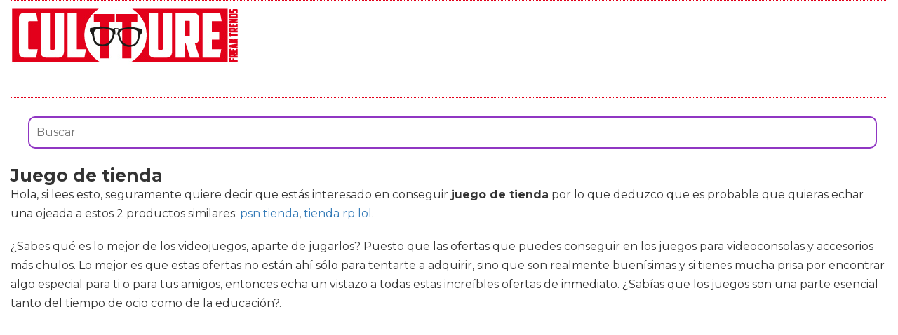

--- FILE ---
content_type: text/html; charset=utf-8
request_url: https://www.cultture.com/videojuegos/juego-de-tienda/
body_size: 17221
content:

<!DOCTYPE html>
<html lang="es">
    <head>
        <link rel="icon" type="image/png" href="/static/img/favicon.ico">
        <link rel="apple-touch-icon" href="/static/img/icons/icono192.png">
        <meta charset="utf-8">
        <title>Comprar juego de tienda 🥇 【 desde 26.99 € 】 | Cultture</title>
        <meta name="geo.region" content="">
        <meta name="theme-color" content="#e2001a">
        <meta name="robots" content="max-image-preview:large">

        
        <meta name="google-signin-client_id" content="9700954586-k6onrqu2i72uqccr560pdn96euc502vf.apps.googleusercontent.com">
        <script src="https://apis.google.com/js/platform.js?onload=renderButton" async defer></script>
        <script src="https://accounts.google.com/gsi/client" async defer></script>
        

        
        <link href='https://fonts.googleapis.com/css?family=Montserrat:400,700' rel='stylesheet' type='text/css'>
        <link rel="stylesheet" href="https://stackpath.bootstrapcdn.com/bootstrap/3.4.1/css/bootstrap.min.css" integrity="sha384-HSMxcRTRxnN+Bdg0JdbxYKrThecOKuH5zCYotlSAcp1+c8xmyTe9GYg1l9a69psu" crossorigin="anonymous">
        <link rel="stylesheet" type="text/css" href="/static/css/base.css?v=4.0.9">
        <meta content="width=device-width, minimum-scale=1, maximum-scale=5,initial-scale=1" name="viewport" >
        <meta name="format-detection" content="telephone=no">
        

        
  <link rel="stylesheet" type="text/css" href="/static/css/anews.css?v=4.0.9">
  <meta name="Description" content="">
  <meta name="Keywords" content="">
  
  <script type='application/ld+json'>[{"@context":"https://schema.org","@type":"BreadcrumbList","itemListElement":[{"@type":"ListItem","position":1,"name":"🔴 Web Friki","item":"https://www.cultture.com/"},{"@type":"ListItem","position":2,"name":"🔴 Productos de videojuegos","item":"https://www.cultture.com/videojuegos/"},{"@type":"ListItem","position":3,"name":"🔴 Juego de tienda","item":"https://www.cultture.com/videojuegos/juego-de-tienda/"}]}]</script>
  <script async src="https://pagead2.googlesyndication.com/pagead/js/adsbygoogle.js?client=ca-pub-4470182540755683" crossorigin="anonymous"></script>

        <script>
           (function(i,s,o,g,r,a,m){i['GoogleAnalyticsObject']=r;i[r]=i[r]||function(){
           (i[r].q=i[r].q||[]).push(arguments)},i[r].l=1*new Date();a=s.createElement(o),
           m=s.getElementsByTagName(o)[0];a.async=1;a.src=g;m.parentNode.insertBefore(a,m)
           })(window,document,'script','//www.google-analytics.com/analytics.js','ga');
         
           ga('create', 'UA-18697816-4', 'auto');
           ga('require', 'displayfeatures');
           ga('send', 'pageview');
        </script>


        <link rel="manifest" href="/manifest.json">
        <script src="https://code.jquery.com/jquery-3.5.1.min.js" integrity="sha256-9/aliU8dGd2tb6OSsuzixeV4y/faTqgFtohetphbbj0=" crossorigin="anonymous"></script>
        <script src="/static/js/adserver.js?v=4.0.9"></script>

    </head>
    <body >
    <div id="Skin-Antevenio">
      <div class="container-fluid">
        <div id="general">
          <div id="header">
            
            
            <nav class="navbar navbar-default">
              <div class="container-fluid">
                <div class="logobrand">
                  <a class="navbar-brand" href="/">
                    <img loading="lazy" class="imglogo" src="/static/img/cultture_logo.png" alt="Web Friki" title="Web Friki">
                  </a>
                </div>
                <div class="navbar-header">
                
                </div>
                <div class="collapse navbar-collapse" id="bs-example-navbar-collapse-1">
                
                </div>
              </div><!-- /.container-fluid -->
              
            </nav>
            
            
          </div>
          <div id="content" >
              
  <div class="row">
    <div class="description col-xs-12 col-md-12">
      <form class="navbar-form navbar-left" action="/videojuegos-search/" method="post" style="width:100%;padding: 20px;"><input type='hidden' name='csrfmiddlewaretoken' value='PiIw3ynh1blWQJMGtfcWJfSg0tPrn1915K16jKygAPWDiO6ogaScC3vNYM4ljKdS' />
          <input type="text" name="searchbox" class="search-query span2" placeholder="Buscar" maxlength="100" required="" id="id_searchbox" style="width:100%;padding:10px;">
      </form>
      <h1>Juego de tienda</h1>

      <div id="intro">
      
        <p>Hola, si lees esto, seguramente quiere decir que estás interesado en conseguir <strong>juego de tienda</strong> por lo que deduzco que es probable que quieras echar una ojeada a estos 2 productos similares: <a href='/videojuegos/psn-tienda/' title='psn tienda'>psn tienda</a>, <a href='/videojuegos/tienda-rp-lol/' title='tienda rp lol'>tienda rp lol</a>.</p><p> ¿Sabes qué es lo mejor de los videojuegos, aparte de jugarlos? Puesto que las ofertas que puedes conseguir en los juegos para videoconsolas y accesorios más chulos. Lo mejor es que estas ofertas no están ahí sólo para tentarte a adquirir, sino que son realmente buenísimas y si tienes mucha prisa por encontrar algo especial para ti o para tus amigos, entonces echa un vistazo a todas estas increíbles ofertas de inmediato. ¿Sabías que los juegos son una parte esencial tanto del tiempo de ocio como de la educación?.</p><p> Cuando juegas a un juego para videoconsolas, es obvio que nada en él es real. Es un mundo imaginario en el que todo vale. Puedes hacer cualquier cosa, ir a cualquier lugar y ser cualquier persona, todo ello sin consecuencias. De pequeño, los juegos siempre y en toda circunstancia fueron un simple pasatiempo. Hasta que me di cuenta de que podían hacer mucho más que eso. Los juegos para videoconsolas no son sólo una forma interesante de pasar el tiempo: ¡también pueden hacer muchas cosas buenas por ti!.</p>
      
      </div>

      <h2>Listado top ventas para Juego de tienda</h2>
      <div id="listado">
      
        <p>Te mostramos nuestro listado de artículos gracias al cuál podrás encontrar <strong>juego de tienda</strong> que tengan las necesidades de videojuegos. Que sepas que para poder encontrar multitud de opciones para obtener lo mejor para juegos, te encuentras en uno de los mejores sitios web del mercado.</p>
      
      </div>
      
      <div class="row lalala" lelele="aHR0cHM6Ly93d3cuYW1hem9uLmVzL2RwL0IwODNRNDRRM0o/dGFnPWN1bHR0dXJlLTIx">
        <div class="products col-xs-12 col-md-offset-1 col-md-10">
          <div class="row product">
            <div class="col-xs-12 col-md-12">
              <div class="row">
                <div class="col-xs-12 col-md-3">
                  <img src="/pics/2021/12/18/tacobear-dinosaurio-tienda-campana-infantil-ninos-dinosaurio-carpa-infantil-ninos-portatil-tienda-pop-up-casa-de-juegos-para-interiores-y-exteriores-c-117430.jpg" title="Tacobear Dinosaurio Tienda Campaña Infantil Niños Dinosaurio Carpa Infantil Niños Portátil Tienda Pop Up Casa de Juegos para Interiores y Exteriores con Bolsa de Transporte" alt="Tacobear Dinosaurio Tienda Campaña Infantil Niños Dinosaurio Carpa Infantil Niños Portátil Tienda Pop Up Casa de Juegos para Interiores y Exteriores con Bolsa de Transporte"> 
                </div> 
                <div class="col-xs-12 col-md-9">
                  <h3>Tacobear Dinosaurio Tienda Campaña Infantil Niños Dinosaurio Carpa Infantil Niños Portátil Tienda Pop Up Casa de Juegos para Interiores y Exteriores con Bolsa de Transporte</h3> 
                  <div><ul><li>【Carpa infantil】Hecho de poliéster de alta calidad, seguro y no tóxico. Apto para niños a partir de 3 años. 100 cm de diámetro * 130 cm de altura.Para 1-3 jugadores.</li><li>【Pop Up Casa de Juegos】La carpa tiene un mecanismo emergente y, por lo tanto, es fácil de instalar. Para completar la instalación, solo tiene que empujar las 4 varillas de fibra de vidrio en las aberturas correspondientes. La carpa se puede plegar fácilmente y guardar o transportar en la bolsa de transporte suministrada.</li><li>【Tienda de juegos de dinosaurios】Crea un mundo de dinosaurios para niños en tus propias cuatro paredes. Los pequeños exploradores se divertirán mucho con esta carpa mágica de dinosaurios.</li><li>【Tienda divertida】Ideal para exteriores en verano y en interiores para una carpa de juegos o llénalo de peluches y peluches.</li><li>【Juego tienda de campaña】 Los padres pueden guiar a nuestros hijos a instalar carpas maravillosas y también divertirse con ellos.</li></ul></div>
                  <div style="text-align:right;">
                  
                    <div class="comprar"><i class="fas fa-shopping-cart"></i> Ver precios en Amazon</div>
                  </div>
                </div> 
              </div> 
            </div> 
          </div> 
        </div>
      </div>
      
      <div class="row lalala" lelele="aHR0cHM6Ly93d3cuYW1hem9uLmVzL2RwL0IwODhZSzdUWDE/dGFnPWN1bHR0dXJlLTIx">
        <div class="products col-xs-12 col-md-offset-1 col-md-10">
          <div class="row product">
            <div class="col-xs-12 col-md-12">
              <div class="row">
                <div class="col-xs-12 col-md-3">
                  <img src="/pics/2021/12/18/songmics-parque-infantil-pop-up-3-en-1-tienda-para-ninos-tema-de-unicornio-idea-de-regalo-fiesta-de-cumpleanos-rosa-navidad-lpt701p01-117429.jpg" title="SONGMICS Parque Infantil Pop-up, 3 en 1, Tienda para Niños, Tema de Unicornio, Idea de Regalo, Fiesta de Cumpleaños, Rosa, Navidad, LPT701P01" alt="SONGMICS Parque Infantil Pop-up, 3 en 1, Tienda para Niños, Tema de Unicornio, Idea de Regalo, Fiesta de Cumpleaños, Rosa, Navidad, LPT701P01"> 
                </div> 
                <div class="col-xs-12 col-md-9">
                  <h3>SONGMICS Parque Infantil Pop-up, 3 en 1, Tienda para Niños, Tema de Unicornio, Idea de Regalo, Fiesta de Cumpleaños, Rosa, Navidad, LPT701P01</h3> 
                  <div><ul><li>MAMÁ, MIRA ESTE PATIO DE RECREO: En la parte superior, hay arco iris, estrellas fugaces, corazones y globos por todas partes. Además es rosa caramelo y parece tan suave como un malvavisco. Desearía tener el mismo en casa</li><li>TOC TOC TOC: ¿Qué hay detrás de la puerta de este castillo de la princesa? Una tienda de juegos. Y luego un túnel de fondo plano. Y... una piscina de pelotas con una canasta. 1, 2, 3 sorpresas para usar juntas o por separado para jugar con varios amigos</li><li>GRAN SEGURIDAD: Esta pequeña casa tiene un marco de fibra de vidrio robusto y estable. Además, las costuras en la parte inferior de la puerta y el túnel están reforzadas con goma para proteger a tus pequeños animados</li><li>¿PODEMOS SALIR A JUGAR? Por supuesto. Aprovechen el cielo azul y pongan esta carpa de juego en el césped o en la terraza. En días de lluvia, también mantendrá a tus pequeños ocupados en el interior o en el dormitorio. No más "¡Estoy aburrido!</li><li>TAN SIMPLE: ¿Vienen los amigos? Esta carpa se montará incluso antes de que se hornee el pastel. Despliega súper rápido con un simple diseño pop-up. Desliza las barras en el túnel, y luego conecta las 3 partes con las herramientas incluidas</li></ul></div>
                  <div style="text-align:right;">
                  
                    <div class="comprar"><i class="fas fa-shopping-cart"></i> Ver precios en Amazon</div>
                  </div>
                </div> 
              </div> 
            </div> 
          </div> 
        </div>
      </div>
      
      <div class="row lalala" lelele="aHR0cHM6Ly93d3cuYW1hem9uLmVzL2RwL0IwODlWS1I0TDM/dGFnPWN1bHR0dXJlLTIx">
        <div class="products col-xs-12 col-md-offset-1 col-md-10">
          <div class="row product">
            <div class="col-xs-12 col-md-12">
              <div class="row">
                <div class="col-xs-12 col-md-3">
                  <img src="/pics/2021/12/18/joyin-juego-de-camping-para-ninos-con-tienda-de-campana-mas-de-40-piezas-juego-de-herramientas-para-acampar-juego-de-simulacion-para-ninos-pequen-117428.jpg" title="JOYIN - Juego de Camping para niños con Tienda de campaña, más de 40 Piezas, Juego de Herramientas para Acampar, Juego de simulación para niños pequeños, Juguete para Interiores y Exteriores" alt="JOYIN - Juego de Camping para niños con Tienda de campaña, más de 40 Piezas, Juego de Herramientas para Acampar, Juego de simulación para niños pequeños, Juguete para Interiores y Exteriores"> 
                </div> 
                <div class="col-xs-12 col-md-9">
                  <h3>JOYIN - Juego de Camping para niños con Tienda de campaña, más de 40 Piezas, Juego de Herramientas para Acampar, Juego de simulación para niños pequeños, Juguete para Interiores y Exteriores</h3> 
                  <div><ul><li>PACK SUPER VALOR. Nuestro pequeño juego de acampada, una gran cantidad de elementos necesarios para los pequeños campistas o excursionistas que necesitan configurar para comenzar su aventura de campamento, incluye una carpa emergente de estilo de camuflaje único. Estufa de gas de simulación y lámpara de aceite a batería, botella de agua, binoculares, pala, silbato de emergencia 4 en 1 con funciones de linternas, brújula y termómetro.</li><li>MÁS DIVERSIÓN CON UTENSILIOS Y COMIDA DE JUEGO FINGIDO. El conjunto incluye más que el equipo de campamento. Viene con utensilios para acampar que simulan una tabla de cortar, un cuchillo, ollas y sartenes de juego de colores con utensilios y platos de cocina de juguete. Los alimentos de simulación incluyen alimentos que se pueden cortar, como brócoli, pimiento verde, cebolla, tomate, zanahoria, maíz.</li><li>DIVERSIÓN SIN FIN. Haga que sus hijos se levanten y salgan de la casa y déjelos explorar y experimentar el aire libre con estos juguetes para acampar que traerán la diversión. Esto hace que sus hijos finjan que la experiencia de acampar es la mejor. La imaginación de los niños no conoce límites. Déjelos experimentar y aprender algo nuevo durante el tiempo de juego.</li><li>CALIDAD PREMIUM. Seguro para niños: no tóxico. Cumplir con el estándar de juguetes de la UE. Prueba de seguridad aprobada.</li><li>LA SATISFACCIÓN DEL CLIENTE. Proporcionar una experiencia de satisfacción del 100% es nuestra principal prioridad para nuestros clientes. No dude en enviarnos un mensaje a través de "contactar a los vendedores" si los productos no cumplen con sus expectativas. ¡Las celebraciones comienzan en JOYIN!</li></ul></div>
                  <div style="text-align:right;">
                  
                    <div class="comprar"><i class="fas fa-shopping-cart"></i> Ver precios en Amazon</div>
                  </div>
                </div> 
              </div> 
            </div> 
          </div> 
        </div>
      </div>
      
      <div class="row lalala" lelele="aHR0cHM6Ly93d3cuYW1hem9uLmVzL2RwL0IwOFBQTTlIVkw/dGFnPWN1bHR0dXJlLTIx">
        <div class="products col-xs-12 col-md-offset-1 col-md-10">
          <div class="row product">
            <div class="col-xs-12 col-md-12">
              <div class="row">
                <div class="col-xs-12 col-md-3">
                  <img src="/pics/2021/12/18/songmics-3-en-1-tienda-campana-infantil-casita-tunel-infantil-pop-up-con-piscina-de-bolas-tema-de-dinosaurio-y-espacio-idea-de-regalo-fiesta-de-c-117427.jpg" title="SONGMICS 3 en 1 Tienda campaña Infantil, Casita túnel Infantil Pop-up, con Piscina de Bolas, Tema de Dinosaurio y Espacio, Idea de Regalo, Fiesta de cumpleaños, Amarillo y Azul, Navidad, LPT702Y01" alt="SONGMICS 3 en 1 Tienda campaña Infantil, Casita túnel Infantil Pop-up, con Piscina de Bolas, Tema de Dinosaurio y Espacio, Idea de Regalo, Fiesta de cumpleaños, Amarillo y Azul, Navidad, LPT702Y01"> 
                </div> 
                <div class="col-xs-12 col-md-9">
                  <h3>SONGMICS 3 en 1 Tienda campaña Infantil, Casita túnel Infantil Pop-up, con Piscina de Bolas, Tema de Dinosaurio y Espacio, Idea de Regalo, Fiesta de cumpleaños, Amarillo y Azul, Navidad, LPT702Y01</h3> 
                  <div><ul><li>¡Mamá, mira este mundo mágico! "Además, ¡hay estrellas, naves espaciales y dinosaurios por todas partes! Además es amarillo y azul y dulce como un caramelo. Ojalá tuviera el mismo en casa"</li><li>Toc, toc, toc: ¿Qué hay detrás de la puerta? ¡Una tienda de campaña! Y un túnel sin igual con un fondo plano por el que arrastrarse. Y vaya... una piscina de bolas con una canasta. ¡3 sorpresas juntas o separadas para jugar con varios amigos!</li><li>Pequeños héroes protegidos: No hace falta un hada para proteger a tus hijos cuando juega. Este parque tiene una sólida estructura de fibra de vidrio y las costuras de la parte inferior de la puerta y el túnel están reforzadas con goma para protección</li><li>¿Podemos salir a jugar? Por supuesto. Aprovechen el cielo azul y pongan esta carpa de juego en el césped o en la terraza. En días de lluvia, también mantendrá a tus pequeños ocupados en el interior o en el dormitorio. No más "¡Estoy aburrido!</li><li>Tan simple: ¿Vienen los amigos? Esta carpa se montará incluso antes de que se hornee el pastel. Despliega súper rápido con un simple diseño pop-up. Desliza las barras en el túnel, y luego conecta las 3 partes con las herramientas incluidas</li></ul></div>
                  <div style="text-align:right;">
                  
                    <div class="comprar"><i class="fas fa-shopping-cart"></i> Ver precios en Amazon</div>
                  </div>
                </div> 
              </div> 
            </div> 
          </div> 
        </div>
      </div>
      
      <div class="row lalala" lelele="aHR0cHM6Ly93d3cuYW1hem9uLmVzL2RwL0IwOFhNR0RXUkI/dGFnPWN1bHR0dXJlLTIx">
        <div class="products col-xs-12 col-md-offset-1 col-md-10">
          <div class="row product">
            <div class="col-xs-12 col-md-12">
              <div class="row">
                <div class="col-xs-12 col-md-3">
                  <img src="/pics/2021/12/18/carpa-para-ninos-luces-de-una-estrella-castillo-de-princesa-para-ninas-glitter-castle-pop-up-play-carpa-tote-bag-ninos-playhouse-toy-para-juegos-117426.jpg" title="Carpa para niños + Luces de una Estrella Castillo de Princesa para niñas- Glitter Castle Pop Up Play Carpa Tote Bag - Niños Playhouse Toy para Juegos de Interior y Exterior 41 &quot;X 55&quot; (DxH)" alt="Carpa para niños + Luces de una Estrella Castillo de Princesa para niñas- Glitter Castle Pop Up Play Carpa Tote Bag - Niños Playhouse Toy para Juegos de Interior y Exterior 41 &quot;X 55&quot; (DxH)"> 
                </div> 
                <div class="col-xs-12 col-md-9">
                  <h3>Carpa para niños + Luces de una Estrella Castillo de Princesa para niñas- Glitter Castle Pop Up Play Carpa Tote Bag - Niños Playhouse Toy para Juegos de Interior y Exterior 41 &quot;X 55&quot; (DxH)</h3> 
                  <div><ul><li>Viene con luces de cadena y una bolsa de transporte.</li><li>* UN REGALO ADORABLE PARA TODAS LAS NIÑAS: ¡Dale a tus angelitos el lujo de su propio lugar privado y déjalos descansar, leer o soñar dentro de esta carpa de princesa más linda! Déjelos jugar pacíficamente con sus amigos en el jardín, en el parque o en el patio trasero. ¡Ideal para fiestas de cumpleaños y reuniones con sus amigos!</li><li>* TIENDA POP UP FÁCIL DE INSTALAR: Configuración rápida con el marco emergente y pliegue en 1 minuto Es fácil para ti crear un castillo elegante para niños en cualquier lugar y en cualquier momento. Los niños permanecerán en su tienda de campaña durante horas y se concentrarán en su mundo de fantasía. Puede doblar fácilmente la carpa en una bolsa de transporte después de la hora del cuento (no se requieren herramientas)</li><li>* OBTENGA MÁS VALOR POR SU DINERO: Hemos hecho que nuestra carpa de juegos sea más resistente que nunca. El material duradero y más grueso es completamente LIBRE DE OLORES y junto con los bastones resistentes y los conectores de hierro hacen un castillo de princesa premium que promete estar del lado de tu ángel por mucho más tiempo. Con las horas de disfrute de la princesita en esta carpa de juegos imaginativa.</li><li>* UN JUGUETE PREMIUM PARA INTERIORES O EXTERIORES: diseño de cortina de malla brillante que crea una experiencia de cuento de hadas perfecta para la princesa, que también permite la ventilación y mantiene alejados a los insectos. ¡Instale permanentemente este liviano castillo de princesa en la habitación de sus hijos o llévelo convenientemente al aire libre durante horas de interminable juego feliz con sus amigos!</li><li>* ESPACIOSO Y SATISFACCIÓN: Esta carpa de privacidad para niños mide 51 "H x 40.5" D y tiene capacidad para 3 niños. Todos nuestros clientes serán debidamente asistidos en cada compra que realicen. Estamos tan seguros de que a tu princesita le encantará jugar con esta carpa.</li></ul></div>
                  <div style="text-align:right;">
                  
                    <div class="comprar"><i class="fas fa-shopping-cart"></i> Ver precios en Amazon</div>
                  </div>
                </div> 
              </div> 
            </div> 
          </div> 
        </div>
      </div>
      
      <div class="row lalala" lelele="aHR0cHM6Ly93d3cuYW1hem9uLmVzL2RwL0IwNlkzUkcxQlM/dGFnPWN1bHR0dXJlLTIx">
        <div class="products col-xs-12 col-md-offset-1 col-md-10">
          <div class="row product">
            <div class="col-xs-12 col-md-12">
              <div class="row">
                <div class="col-xs-12 col-md-3">
                  <img src="/pics/2021/12/16/tienda-campana-infantil-carpas-para-ninos-casa-de-juegos-para-ninos-ninas-jugando-castillo-interior-cumpleanos-al-aire-libre-rosa-44800.jpg" title="Tienda Campaña Infantil - Carpas para Niños Casa de Juegos para Niños Niñas Jugando Castillo Interior Cumpleaños al Aire Libre (Rosa)" alt="Tienda Campaña Infantil - Carpas para Niños Casa de Juegos para Niños Niñas Jugando Castillo Interior Cumpleaños al Aire Libre (Rosa)"> 
                </div> 
                <div class="col-xs-12 col-md-9">
                  <h3>Tienda Campaña Infantil - Carpas para Niños Casa de Juegos para Niños Niñas Jugando Castillo Interior Cumpleaños al Aire Libre (Rosa)</h3> 
                  <div><ul><li>★ EL ESPACIO PERFECTO PARA RELAJARSE Y JUGAR DIVERTIDO: Nice2You tienda de campaña infantil para crear un reino en cualquier rincón de la casa para sus hijos, querida. No se preocupe, no hay un lugar privado para que los niños jueguen divertido, en interiores o al aire libre. Este castillo de juegos está diseñado para resolver su problema, es el mejor regalo para cumpleaños de niños o días especiales.</li><li>★ PROPORCIONE A LOS NIÑOS UN LUGAR PRIVADO Y SEGURO: Todos los niños desean tener su propio mundo. Allí, pueden jugar juguetes, leer libros de cuentos de hadas, dormir. En cuanto a rendimiento de seguridad, compuesto de tela resistente al agua y polos, SEGURO Y ESTABLE.</li><li>★ ADECUADO PARA LA AVENTURA AL AIRE LIBRE: Preséntelo al aire libre, como patio trasero, pastizales, playa, tienen una tienda mágica de colores, un escondite, que significa mucho para que se diviertan.</li><li>★ DESARROLLAR IMAGINACIÓN Y CREATIVIDAD: La casitas infantiles tela decorada con pájaros, pasteles, helados y otros patrones lindos, proporciona a los niños un espacio de juego real para representar a sus amigos, compañeros de juego, desarrollar la imaginación y la creatividad. También es lo que los padres esperan.</li><li>★ FÁCIL DE MONTAR RÁPIDAMENTE: Vale la pena llevarte unos minutos crear un lugar de ensueño para los niños. No se requieren otras herramientas para el ensamblaje. Un espacio de 39.37 (L) x 27.56 (W) x43.3 (H) pulgadas es suficiente para que 2-3 niños pequeños disfruten de las horas felices juntos. Cuando llega el momento de descargar, este castillo ligero y portátil viene con una bolsa de transporte para un almacenamiento conveniente.</li></ul></div>
                  <div style="text-align:right;">
                  
                    <div class="comprar"><i class="fas fa-shopping-cart"></i> Ver precios en Amazon</div>
                  </div>
                </div> 
              </div> 
            </div> 
          </div> 
        </div>
      </div>
      
      <div class="row lalala" lelele="aHR0cHM6Ly93d3cuYW1hem9uLmVzL2RwL0IwNzkzUlJRTkg/dGFnPWN1bHR0dXJlLTIx">
        <div class="products col-xs-12 col-md-offset-1 col-md-10">
          <div class="row product">
            <div class="col-xs-12 col-md-12">
              <div class="row">
                <div class="col-xs-12 col-md-3">
                  <img src="/pics/2021/12/16/songmics-tienda-de-campana-infantil-carpa-infantil-plegable-casa-de-juegos-para-interiores-y-exteriores-pop-up-portatil-tienda-con-bolsa-de-transp-7424.jpg" title="SONGMICS Tienda de Campaña Infantil, Carpa Infantil Plegable, Casa de Juegos para Interiores y Exteriores, Pop-up Portátil, Tienda con Bolsa de Transporte, Regalo para Niños, Azul , Navidad, LPT01BU" alt="SONGMICS Tienda de Campaña Infantil, Carpa Infantil Plegable, Casa de Juegos para Interiores y Exteriores, Pop-up Portátil, Tienda con Bolsa de Transporte, Regalo para Niños, Azul , Navidad, LPT01BU"> 
                </div> 
                <div class="col-xs-12 col-md-9">
                  <h3>SONGMICS Tienda de Campaña Infantil, Carpa Infantil Plegable, Casa de Juegos para Interiores y Exteriores, Pop-up Portátil, Tienda con Bolsa de Transporte, Regalo para Niños, Azul , Navidad, LPT01BU</h3> 
                  <div><ul><li>HORAS INTERMINABLES DE DIVERSIÓN: Crea un reino para tus pequeños soñadores en cualquier rincón de tu casa con este mágico castillo de princesa; tus hijos se divertirán mucho</li><li>ESPACIO PRIVADO PARA NIÑOS: Tamaño: 101 x 120 cm (Ø x Altura), tiene capacidad para 3 niños; tu niño pequeño puede quedarse adentro para jugar a las escondidas, construir bloques, leer cómics, tomar una siesta o acurrucarse con juguetes</li><li>DISEÑO AMIGABLE PARA LOS NIÑOS: Los alambres metálicos están cubiertos por tubos de goma para proteger a los niños cuando se suben; las ventanas de malla garantizan una mayor ventilación y los padres pueden vigilar sus hijos</li><li>ESTABLECER EN POCOS MINUTOS: Levante la tienda e inserte 5 postes de fibra de vidrio para completar el ensamblaje; se pliega fácilmente en una bolsa de transporte suministrada para facilitar el almacenamiento y el transporte</li></ul></div>
                  <div style="text-align:right;">
                  
                    <div class="comprar"><i class="fas fa-shopping-cart"></i> Ver precios en Amazon</div>
                  </div>
                </div> 
              </div> 
            </div> 
          </div> 
        </div>
      </div>
      
      <div class="row lalala" lelele="aHR0cHM6Ly93d3cuYW1hem9uLmVzL2RwL0IwOEpDWEdCTVg/dGFnPWN1bHR0dXJlLTIx">
        <div class="products col-xs-12 col-md-offset-1 col-md-10">
          <div class="row product">
            <div class="col-xs-12 col-md-12">
              <div class="row">
                <div class="col-xs-12 col-md-3">
                  <img src="/pics/2021/12/16/tacobear-tipi-infantil-tipi-tienda-tipi-indio-para-ninos-con-guirnalda-de-luces-pluma-grande-tienda-campana-portatil-tienda-casa-de-juegos-para-interi-7423.jpg" title="Tacobear Tipi Infantil Tipi Tienda Tipi Indio para Niños con Guirnalda de Luces Pluma Grande Tienda Campaña Portátil Tienda Casa de Juegos para Interiores para Niños Niñas" alt="Tacobear Tipi Infantil Tipi Tienda Tipi Indio para Niños con Guirnalda de Luces Pluma Grande Tienda Campaña Portátil Tienda Casa de Juegos para Interiores para Niños Niñas"> 
                </div> 
                <div class="col-xs-12 col-md-9">
                  <h3>Tacobear Tipi Infantil Tipi Tienda Tipi Indio para Niños con Guirnalda de Luces Pluma Grande Tienda Campaña Portátil Tienda Casa de Juegos para Interiores para Niños Niñas</h3> 
                  <div><ul><li>【Idea de regalo para niños】 Esta tienda de campaña para niños con bolsa de transporte, luces de cadena de estrellas de 3 metros, decoración de plumas. Esta carpa para niños puede mejorar las habilidades prácticas de los niños, pueden leer libros, representar las historias en su imaginación y jugar solos, con un amigo o un hermano. Nuestra carpa de juegos para niñas es solo el mejor regalo para sus pequeños.</li><li>【Seguro para niños】 Esta tienda tipi viene con postes de madera natural y un dispositivo estabilizador para resistir el juego inquisitivo de cualquier niño. Todas las costuras, los bordes de la tela cruda y las aberturas están reforzados para la seguridad de su hijo.Los postes de la tienda de juegos para niños están hechos de madera de pino resistente y están libres de olores químicos y sustancias nocivas. Viene con una puerta abatible y una ventana de malla para facilitar la ventilación.</li><li>【Portátil y plegable】 Esta tienda de campaña para jugar tipi es fácil de instalar. Asimismo, son fáciles de desmontar y plegar. Esta carpa tipi para niños puede ser ensamblada convenientemente por un solo adulto. O puede divertirse e instalarlo con sus hijos. Viene con una bolsa de transporte, hecha para ser portátil y práctica, de modo que pueda llevar carpas para niños pequeños a cualquier lugar.</li><li>【Proporcione a los niños su propio espacio privado】 Todos necesitan un pequeño espacio solo para ellos. Darle a su hijo un lugar divertido para jugar o dormir. Nuestra linda carpa tipi para niños pequeños es la frontera perfecta para la sala de juegos o un dormitorio ideal. Realmente es el mejor regalo para los niños, como sala de juegos o sótano.</li><li>【Dé rienda suelta a la imaginación de sus hijos】 La superficie blanca permite a sus hijos pintar lo que quieran en los juguetes de los niños, convirtiendo esta carpa de juegos para niños en interiores en un castillo mágico y adorable con su imaginación y creatividad. Lavable para la salud, se recomienda encarecidamente que lave esta tienda para niños.</li></ul></div>
                  <div style="text-align:right;">
                  
                    <div class="comprar"><i class="fas fa-shopping-cart"></i> Ver precios en Amazon</div>
                  </div>
                </div> 
              </div> 
            </div> 
          </div> 
        </div>
      </div>
      
      <div class="row lalala" lelele="aHR0cHM6Ly93d3cuYW1hem9uLmVzL2RwL0IwOEJMUVo2TVc/dGFnPWN1bHR0dXJlLTIx">
        <div class="products col-xs-12 col-md-offset-1 col-md-10">
          <div class="row product">
            <div class="col-xs-12 col-md-12">
              <div class="row">
                <div class="col-xs-12 col-md-3">
                  <img src="/pics/2021/12/16/peradix-tienda-campana-para-ninos-con-tunel-de-casa-de-juegos-y-bolsa-de-tienda-tienda-de-campana-emergente-3-en-1-tienda-de-princesa-para-ninos-nin-7422.jpg" title="Peradix Tienda Campaña para Niños con túnel de casa de Juegos y Bolsa de Tienda Tienda de campaña emergente 3 en 1, Tienda de Princesa para niños, niñas, hogar y jardín(Rosado)" alt="Peradix Tienda Campaña para Niños con túnel de casa de Juegos y Bolsa de Tienda Tienda de campaña emergente 3 en 1, Tienda de Princesa para niños, niñas, hogar y jardín(Rosado)"> 
                </div> 
                <div class="col-xs-12 col-md-9">
                  <h3>Peradix Tienda Campaña para Niños con túnel de casa de Juegos y Bolsa de Tienda Tienda de campaña emergente 3 en 1, Tienda de Princesa para niños, niñas, hogar y jardín(Rosado)</h3> 
                  <div><ul><li>⛳ 【Carpa de juego para niños espaciosa】 La carpa de juego consta de carpa y túnel. Agregue una canasta de bolas pequeña, 3 bolas incluidas en el paquete. El tamaño combinado es de 230 x 80 x 90 cm, bajo el cual la carpa triangular mide 80 x 80 x 90 cm, la plataforma cuadrada mide 74 x 74 x 74 cm y el canal mide 50 x 100 cm. Puede traer de 1 a 3 niños cómodos para jugar.</li><li>⛳【Diseño lateral de malla transpirable】 la carpa de juego está hecha de alambre grueso, acero flexible y de alta resistencia, tela gruesa y suave, paredes de malla transpirable, buena permeabilidad. Esto hace que la carpa sea práctica para observar a los niños y evitar las picaduras de mosquitos.</li><li>⛳【Fácil de montar y almacenar】 la tienda tiene un mecanismo emergente y, por tanto, es fácil de montar. La carpa se puede plegar y almacenar o transportar fácilmente en la bolsa de transporte incluida, no ocupa demasiado espacio. Conveniente para el almacenamiento y transporte. ADVERTENCIA: Asegúrese de abrir el impacto elástico.</li><li>⛳【Resistente y duradera】 La carpa de juego utiliza un esqueleto de memoria y tela de poliéster 190T de alta calidad. Con 100% costura doble y tejido de poliéster lavable, la parte superior de la tienda es suave y duradera. Por lo que tiene una alta resistencia a la abrasión. El uso de materiales inodoros y ecológicos brinda al niño un entorno de juego seguro y cómodo.</li><li>⛳ [Atención al cliente] Las carpas para niños se transportan después de plegarse, si tiene alguna pregunta sobre el producto, comuníquese con nosotros: service@peradix.com. ¡No lo dudes, será un regalo especial!</li></ul></div>
                  <div style="text-align:right;">
                  
                    <div class="comprar"><i class="fas fa-shopping-cart"></i> Ver precios en Amazon</div>
                  </div>
                </div> 
              </div> 
            </div> 
          </div> 
        </div>
      </div>
      
      <div class="row lalala" lelele="aHR0cHM6Ly93d3cuYW1hem9uLmVzL2RwL0IwMUhUSUVUM1k/dGFnPWN1bHR0dXJlLTIx">
        <div class="products col-xs-12 col-md-offset-1 col-md-10">
          <div class="row product">
            <div class="col-xs-12 col-md-12">
              <div class="row">
                <div class="col-xs-12 col-md-3">
                  <img src="/pics/2021/12/16/tiny-land-tipi-infantil-tipi-tienda-tipi-indio-para-ninos-con-colchoneta-acolchada-luces-estuche-de-transporte-tienda-campana-portatil-tienda-cas-7421.jpg" title="Tiny Land Tipi Infantil Tipi Tienda Tipi Indio para Niños con colchoneta Acolchada &amp; Luces &amp; Estuche de Transporte- Tienda Campaña Portátil Tienda Casa de Juegos para Interiores para Niños Niñas" alt="Tiny Land Tipi Infantil Tipi Tienda Tipi Indio para Niños con colchoneta Acolchada &amp; Luces &amp; Estuche de Transporte- Tienda Campaña Portátil Tienda Casa de Juegos para Interiores para Niños Niñas"> 
                </div> 
                <div class="col-xs-12 col-md-9">
                  <h3>Tiny Land Tipi Infantil Tipi Tienda Tipi Indio para Niños con colchoneta Acolchada &amp; Luces &amp; Estuche de Transporte- Tienda Campaña Portátil Tienda Casa de Juegos para Interiores para Niños Niñas</h3> 
                  <div><ul><li>[Carpa de juegos sin escalas] A todos los infantils les encanta su propia carpa de juegos parinfantilsa infantils tipi. Este tipi mide 120 cm de ancho y 165 cm de alto para proporcionar un gran espacio privado para hasta 2 . Lo suficientemente grande para edades de hasta 8 años. Agregamos una ventana para una buena circulación de aire, un bolsillo para los juguetes de la tienda y la puerta abatible se puede cerrar con una cuerda.</li><li>[MÁS RESISTENTE y SEGURIDAD] Con un lienzo más pesado para una mejor textura y postes de pino macizo más gruesos, nuestra tienda está hecha para durar mucho y más resistente que cualquier otra. Nos enorgullece brindarles a los infantils un ambiente más saludable y probamos nuestra carpa más allá del estándar de seguridad química y física de EU. Solo use la lona de algodón 100% natural sin los postes pintados con químicos y dos veces pulidos para hacer una premium tienda de campaña infantils.</li><li>[Cómodo y conveniencia] Nuestro tipi viene con un tapete ACOLCHADO Y ANTIDESLIZANTE, brindando a los niños un lugar más CÓMODO para jugar, leer y tomar una foto. Encontrará que el tipi es MÁS FÁCIL de ENSAMBLAR y PLEGAR con nuestra funda integral y poste de madera de dos etapas, mientras que también hace que los postes sean más sólidos y menos conectores de plástico. Estos diseños únicos hicieron de nuestro tipi el más cómodo y fácil de usar.</li><li>[Recuerdos de la infancia feliz] Sea testigo de la expresión invaluable en el rostro de su hijo o nieto cuando abren la tienda tipi de su propio niño. Si está buscando el mejor juguete para cualquier niño, esta carpa de lona tipo tipi ganará sus corazones y atención creativa durante años de tiempo de juego. Sugiera encarecidamente que deje que sus hijos personalicen su tipi con pintura acrílica o a base de agua o aceite, pegatinas o hilos de luz.</li><li>[Lo que obtienes] Un tipi de lona 100% de algodón para niño, 8 postes de madera de pino, 4 tubos conectores, una alfombra acolchada antideslizante, una cuerda de luces de estrella de 3 metros, una cuerda de atar, instrucciones y un servicio de atención al cliente amable.</li><li>[Recreación alegre] A nosotros en Tiny Land nos encantan nuestros tipis de interior al aire libre. ¡Nuestros hijos también lo hacen! Estamos tan seguros de que su hijo pasará horas felizmente en su propia tienda. Nos apasiona proporcionar tipis seguros a los niños en todas partes para que puedan correr con su imaginación en su propio espacio especial.</li></ul></div>
                  <div style="text-align:right;">
                  
                    <div class="comprar"><i class="fas fa-shopping-cart"></i> Ver precios en Amazon</div>
                  </div>
                </div> 
              </div> 
            </div> 
          </div> 
        </div>
      </div>
      



      <h2>Imágenes de Juego de tienda</h2>
      <div id="galeria">
      
        <p>Si prefieres elegir de forma visual los productos, aquí puedes observar un conjunto de imágenes de <strong>juego de tienda</strong>. Haz click con el ratón en una de las fotografías y pasarás a la compra online de videojuegos en concreto viendo sus características y coste.</p>
      
      </div>
      
      
      <div class="row">
        <div class="products col-xs-12 col-md-offset-1 col-md-10">
          <div class="row product">
            
            <div class="col-xs-6 col-md-3 lalala" lelele="aHR0cHM6Ly93d3cuYW1hem9uLmVzL2RwL0IwODNRNDRRM0o/dGFnPWN1bHR0dXJlLTIx">
              <img src="/pics/2021/12/18/tacobear-dinosaurio-tienda-campana-infantil-ninos-dinosaurio-carpa-infantil-ninos-portatil-tienda-pop-up-casa-de-juegos-para-interiores-y-exteriores-c-117430-2.jpg" title="Tacobear Dinosaurio Tienda Campaña Infantil Niños Dinosaurio Carpa Infantil Niños Portátil Tienda Pop Up Casa de Juegos para Interiores y Exteriores con Bolsa de Transporte" alt="Tacobear Dinosaurio Tienda Campaña Infantil Niños Dinosaurio Carpa Infantil Niños Portátil Tienda Pop Up Casa de Juegos para Interiores y Exteriores con Bolsa de Transporte"> 
            </div> 
            
            
            <div class="col-xs-6 col-md-3 lalala" lelele="aHR0cHM6Ly93d3cuYW1hem9uLmVzL2RwL0IwODNRNDRRM0o/dGFnPWN1bHR0dXJlLTIx">
              <img src="/pics/2021/12/18/tacobear-dinosaurio-tienda-campana-infantil-ninos-dinosaurio-carpa-infantil-ninos-portatil-tienda-pop-up-casa-de-juegos-para-interiores-y-exteriores-c-117430-3.jpg" title="Tacobear Dinosaurio Tienda Campaña Infantil Niños Dinosaurio Carpa Infantil Niños Portátil Tienda Pop Up Casa de Juegos para Interiores y Exteriores con Bolsa de Transporte" alt="Tacobear Dinosaurio Tienda Campaña Infantil Niños Dinosaurio Carpa Infantil Niños Portátil Tienda Pop Up Casa de Juegos para Interiores y Exteriores con Bolsa de Transporte"> 
            </div> 
            
            
            <div class="col-xs-6 col-md-3 lalala" lelele="aHR0cHM6Ly93d3cuYW1hem9uLmVzL2RwL0IwODNRNDRRM0o/dGFnPWN1bHR0dXJlLTIx">
              <img src="/pics/2021/12/18/tacobear-dinosaurio-tienda-campana-infantil-ninos-dinosaurio-carpa-infantil-ninos-portatil-tienda-pop-up-casa-de-juegos-para-interiores-y-exteriores-c-117430-4.jpg" title="Tacobear Dinosaurio Tienda Campaña Infantil Niños Dinosaurio Carpa Infantil Niños Portátil Tienda Pop Up Casa de Juegos para Interiores y Exteriores con Bolsa de Transporte" alt="Tacobear Dinosaurio Tienda Campaña Infantil Niños Dinosaurio Carpa Infantil Niños Portátil Tienda Pop Up Casa de Juegos para Interiores y Exteriores con Bolsa de Transporte"> 
            </div> 
            
            
            <div class="col-xs-6 col-md-3 lalala" lelele="aHR0cHM6Ly93d3cuYW1hem9uLmVzL2RwL0IwODNRNDRRM0o/dGFnPWN1bHR0dXJlLTIx">
              <img src="/pics/2021/12/18/tacobear-dinosaurio-tienda-campana-infantil-ninos-dinosaurio-carpa-infantil-ninos-portatil-tienda-pop-up-casa-de-juegos-para-interiores-y-exteriores-c-5.jpg" title="Tacobear Dinosaurio Tienda Campaña Infantil Niños Dinosaurio Carpa Infantil Niños Portátil Tienda Pop Up Casa de Juegos para Interiores y Exteriores con Bolsa de Transporte" alt="Tacobear Dinosaurio Tienda Campaña Infantil Niños Dinosaurio Carpa Infantil Niños Portátil Tienda Pop Up Casa de Juegos para Interiores y Exteriores con Bolsa de Transporte"> 
            </div> 
            
          </div> 
        </div>
      </div>
      
      
      
      <div class="row">
        <div class="products col-xs-12 col-md-offset-1 col-md-10">
          <div class="row product">
            
            <div class="col-xs-6 col-md-3 lalala" lelele="aHR0cHM6Ly93d3cuYW1hem9uLmVzL2RwL0IwODhZSzdUWDE/dGFnPWN1bHR0dXJlLTIx">
              <img src="/pics/2021/12/18/songmics-parque-infantil-pop-up-3-en-1-tienda-para-ninos-tema-de-unicornio-idea-de-regalo-fiesta-de-cumpleanos-rosa-navidad-lpt701p01-117429-2.jpg" title="SONGMICS Parque Infantil Pop-up, 3 en 1, Tienda para Niños, Tema de Unicornio, Idea de Regalo, Fiesta de Cumpleaños, Rosa, Navidad, LPT701P01" alt="SONGMICS Parque Infantil Pop-up, 3 en 1, Tienda para Niños, Tema de Unicornio, Idea de Regalo, Fiesta de Cumpleaños, Rosa, Navidad, LPT701P01"> 
            </div> 
            
            
            <div class="col-xs-6 col-md-3 lalala" lelele="aHR0cHM6Ly93d3cuYW1hem9uLmVzL2RwL0IwODhZSzdUWDE/dGFnPWN1bHR0dXJlLTIx">
              <img src="/pics/2021/12/18/songmics-parque-infantil-pop-up-3-en-1-tienda-para-ninos-tema-de-unicornio-idea-de-regalo-fiesta-de-cumpleanos-rosa-navidad-lpt701p01-117429-3.jpg" title="SONGMICS Parque Infantil Pop-up, 3 en 1, Tienda para Niños, Tema de Unicornio, Idea de Regalo, Fiesta de Cumpleaños, Rosa, Navidad, LPT701P01" alt="SONGMICS Parque Infantil Pop-up, 3 en 1, Tienda para Niños, Tema de Unicornio, Idea de Regalo, Fiesta de Cumpleaños, Rosa, Navidad, LPT701P01"> 
            </div> 
            
            
            <div class="col-xs-6 col-md-3 lalala" lelele="aHR0cHM6Ly93d3cuYW1hem9uLmVzL2RwL0IwODhZSzdUWDE/dGFnPWN1bHR0dXJlLTIx">
              <img src="/pics/2021/12/18/songmics-parque-infantil-pop-up-3-en-1-tienda-para-ninos-tema-de-unicornio-idea-de-regalo-fiesta-de-cumpleanos-rosa-navidad-lpt701p01-117429-4.jpg" title="SONGMICS Parque Infantil Pop-up, 3 en 1, Tienda para Niños, Tema de Unicornio, Idea de Regalo, Fiesta de Cumpleaños, Rosa, Navidad, LPT701P01" alt="SONGMICS Parque Infantil Pop-up, 3 en 1, Tienda para Niños, Tema de Unicornio, Idea de Regalo, Fiesta de Cumpleaños, Rosa, Navidad, LPT701P01"> 
            </div> 
            
            
            <div class="col-xs-6 col-md-3 lalala" lelele="aHR0cHM6Ly93d3cuYW1hem9uLmVzL2RwL0IwODhZSzdUWDE/dGFnPWN1bHR0dXJlLTIx">
              <img src="/pics/2021/12/18/songmics-parque-infantil-pop-up-3-en-1-tienda-para-ninos-tema-de-unicornio-idea-de-regalo-fiesta-de-cumpleanos-rosa-navidad-lpt701p01-5.jpg" title="SONGMICS Parque Infantil Pop-up, 3 en 1, Tienda para Niños, Tema de Unicornio, Idea de Regalo, Fiesta de Cumpleaños, Rosa, Navidad, LPT701P01" alt="SONGMICS Parque Infantil Pop-up, 3 en 1, Tienda para Niños, Tema de Unicornio, Idea de Regalo, Fiesta de Cumpleaños, Rosa, Navidad, LPT701P01"> 
            </div> 
            
          </div> 
        </div>
      </div>
      
      
      
      <div class="row">
        <div class="products col-xs-12 col-md-offset-1 col-md-10">
          <div class="row product">
            
            <div class="col-xs-6 col-md-3 lalala" lelele="aHR0cHM6Ly93d3cuYW1hem9uLmVzL2RwL0IwODlWS1I0TDM/dGFnPWN1bHR0dXJlLTIx">
              <img src="/pics/2021/12/18/joyin-juego-de-camping-para-ninos-con-tienda-de-campana-mas-de-40-piezas-juego-de-herramientas-para-acampar-juego-de-simulacion-para-ninos-pequen-117428-2.jpg" title="JOYIN - Juego de Camping para niños con Tienda de campaña, más de 40 Piezas, Juego de Herramientas para Acampar, Juego de simulación para niños pequeños, Juguete para Interiores y Exteriores" alt="JOYIN - Juego de Camping para niños con Tienda de campaña, más de 40 Piezas, Juego de Herramientas para Acampar, Juego de simulación para niños pequeños, Juguete para Interiores y Exteriores"> 
            </div> 
            
            
            <div class="col-xs-6 col-md-3 lalala" lelele="aHR0cHM6Ly93d3cuYW1hem9uLmVzL2RwL0IwODlWS1I0TDM/dGFnPWN1bHR0dXJlLTIx">
              <img src="/pics/2021/12/18/joyin-juego-de-camping-para-ninos-con-tienda-de-campana-mas-de-40-piezas-juego-de-herramientas-para-acampar-juego-de-simulacion-para-ninos-pequen-117428-3.jpg" title="JOYIN - Juego de Camping para niños con Tienda de campaña, más de 40 Piezas, Juego de Herramientas para Acampar, Juego de simulación para niños pequeños, Juguete para Interiores y Exteriores" alt="JOYIN - Juego de Camping para niños con Tienda de campaña, más de 40 Piezas, Juego de Herramientas para Acampar, Juego de simulación para niños pequeños, Juguete para Interiores y Exteriores"> 
            </div> 
            
            
            <div class="col-xs-6 col-md-3 lalala" lelele="aHR0cHM6Ly93d3cuYW1hem9uLmVzL2RwL0IwODlWS1I0TDM/dGFnPWN1bHR0dXJlLTIx">
              <img src="/pics/2021/12/18/joyin-juego-de-camping-para-ninos-con-tienda-de-campana-mas-de-40-piezas-juego-de-herramientas-para-acampar-juego-de-simulacion-para-ninos-pequen-117428-4.jpg" title="JOYIN - Juego de Camping para niños con Tienda de campaña, más de 40 Piezas, Juego de Herramientas para Acampar, Juego de simulación para niños pequeños, Juguete para Interiores y Exteriores" alt="JOYIN - Juego de Camping para niños con Tienda de campaña, más de 40 Piezas, Juego de Herramientas para Acampar, Juego de simulación para niños pequeños, Juguete para Interiores y Exteriores"> 
            </div> 
            
            
            <div class="col-xs-6 col-md-3 lalala" lelele="aHR0cHM6Ly93d3cuYW1hem9uLmVzL2RwL0IwODlWS1I0TDM/dGFnPWN1bHR0dXJlLTIx">
              <img src="/pics/2021/12/18/joyin-juego-de-camping-para-ninos-con-tienda-de-campana-mas-de-40-piezas-juego-de-herramientas-para-acampar-juego-de-simulacion-para-ninos-pequen-5.jpg" title="JOYIN - Juego de Camping para niños con Tienda de campaña, más de 40 Piezas, Juego de Herramientas para Acampar, Juego de simulación para niños pequeños, Juguete para Interiores y Exteriores" alt="JOYIN - Juego de Camping para niños con Tienda de campaña, más de 40 Piezas, Juego de Herramientas para Acampar, Juego de simulación para niños pequeños, Juguete para Interiores y Exteriores"> 
            </div> 
            
          </div> 
        </div>
      </div>
      
      
      
      <div class="row">
        <div class="products col-xs-12 col-md-offset-1 col-md-10">
          <div class="row product">
            
            <div class="col-xs-6 col-md-3 lalala" lelele="aHR0cHM6Ly93d3cuYW1hem9uLmVzL2RwL0IwOFBQTTlIVkw/dGFnPWN1bHR0dXJlLTIx">
              <img src="/pics/2021/12/18/songmics-3-en-1-tienda-campana-infantil-casita-tunel-infantil-pop-up-con-piscina-de-bolas-tema-de-dinosaurio-y-espacio-idea-de-regalo-fiesta-de-c-117427-2.jpg" title="SONGMICS 3 en 1 Tienda campaña Infantil, Casita túnel Infantil Pop-up, con Piscina de Bolas, Tema de Dinosaurio y Espacio, Idea de Regalo, Fiesta de cumpleaños, Amarillo y Azul, Navidad, LPT702Y01" alt="SONGMICS 3 en 1 Tienda campaña Infantil, Casita túnel Infantil Pop-up, con Piscina de Bolas, Tema de Dinosaurio y Espacio, Idea de Regalo, Fiesta de cumpleaños, Amarillo y Azul, Navidad, LPT702Y01"> 
            </div> 
            
            
            <div class="col-xs-6 col-md-3 lalala" lelele="aHR0cHM6Ly93d3cuYW1hem9uLmVzL2RwL0IwOFBQTTlIVkw/dGFnPWN1bHR0dXJlLTIx">
              <img src="/pics/2021/12/18/songmics-3-en-1-tienda-campana-infantil-casita-tunel-infantil-pop-up-con-piscina-de-bolas-tema-de-dinosaurio-y-espacio-idea-de-regalo-fiesta-de-c-117427-3.jpg" title="SONGMICS 3 en 1 Tienda campaña Infantil, Casita túnel Infantil Pop-up, con Piscina de Bolas, Tema de Dinosaurio y Espacio, Idea de Regalo, Fiesta de cumpleaños, Amarillo y Azul, Navidad, LPT702Y01" alt="SONGMICS 3 en 1 Tienda campaña Infantil, Casita túnel Infantil Pop-up, con Piscina de Bolas, Tema de Dinosaurio y Espacio, Idea de Regalo, Fiesta de cumpleaños, Amarillo y Azul, Navidad, LPT702Y01"> 
            </div> 
            
            
            <div class="col-xs-6 col-md-3 lalala" lelele="aHR0cHM6Ly93d3cuYW1hem9uLmVzL2RwL0IwOFBQTTlIVkw/dGFnPWN1bHR0dXJlLTIx">
              <img src="/pics/2021/12/18/songmics-3-en-1-tienda-campana-infantil-casita-tunel-infantil-pop-up-con-piscina-de-bolas-tema-de-dinosaurio-y-espacio-idea-de-regalo-fiesta-de-c-117427-4.jpg" title="SONGMICS 3 en 1 Tienda campaña Infantil, Casita túnel Infantil Pop-up, con Piscina de Bolas, Tema de Dinosaurio y Espacio, Idea de Regalo, Fiesta de cumpleaños, Amarillo y Azul, Navidad, LPT702Y01" alt="SONGMICS 3 en 1 Tienda campaña Infantil, Casita túnel Infantil Pop-up, con Piscina de Bolas, Tema de Dinosaurio y Espacio, Idea de Regalo, Fiesta de cumpleaños, Amarillo y Azul, Navidad, LPT702Y01"> 
            </div> 
            
            
            <div class="col-xs-6 col-md-3 lalala" lelele="aHR0cHM6Ly93d3cuYW1hem9uLmVzL2RwL0IwOFBQTTlIVkw/dGFnPWN1bHR0dXJlLTIx">
              <img src="/pics/2021/12/18/songmics-3-en-1-tienda-campana-infantil-casita-tunel-infantil-pop-up-con-piscina-de-bolas-tema-de-dinosaurio-y-espacio-idea-de-regalo-fiesta-de-c-5.jpg" title="SONGMICS 3 en 1 Tienda campaña Infantil, Casita túnel Infantil Pop-up, con Piscina de Bolas, Tema de Dinosaurio y Espacio, Idea de Regalo, Fiesta de cumpleaños, Amarillo y Azul, Navidad, LPT702Y01" alt="SONGMICS 3 en 1 Tienda campaña Infantil, Casita túnel Infantil Pop-up, con Piscina de Bolas, Tema de Dinosaurio y Espacio, Idea de Regalo, Fiesta de cumpleaños, Amarillo y Azul, Navidad, LPT702Y01"> 
            </div> 
            
          </div> 
        </div>
      </div>
      
      
      
      <div class="row">
        <div class="products col-xs-12 col-md-offset-1 col-md-10">
          <div class="row product">
            
            <div class="col-xs-6 col-md-3 lalala" lelele="aHR0cHM6Ly93d3cuYW1hem9uLmVzL2RwL0IwOFhNR0RXUkI/dGFnPWN1bHR0dXJlLTIx">
              <img src="/pics/2021/12/18/carpa-para-ninos-luces-de-una-estrella-castillo-de-princesa-para-ninas-glitter-castle-pop-up-play-carpa-tote-bag-ninos-playhouse-toy-para-juegos-117426-2.jpg" title="Carpa para niños + Luces de una Estrella Castillo de Princesa para niñas- Glitter Castle Pop Up Play Carpa Tote Bag - Niños Playhouse Toy para Juegos de Interior y Exterior 41 &quot;X 55&quot; (DxH)" alt="Carpa para niños + Luces de una Estrella Castillo de Princesa para niñas- Glitter Castle Pop Up Play Carpa Tote Bag - Niños Playhouse Toy para Juegos de Interior y Exterior 41 &quot;X 55&quot; (DxH)"> 
            </div> 
            
            
            <div class="col-xs-6 col-md-3 lalala" lelele="aHR0cHM6Ly93d3cuYW1hem9uLmVzL2RwL0IwOFhNR0RXUkI/dGFnPWN1bHR0dXJlLTIx">
              <img src="/pics/2021/12/18/carpa-para-ninos-luces-de-una-estrella-castillo-de-princesa-para-ninas-glitter-castle-pop-up-play-carpa-tote-bag-ninos-playhouse-toy-para-juegos-117426-3.jpg" title="Carpa para niños + Luces de una Estrella Castillo de Princesa para niñas- Glitter Castle Pop Up Play Carpa Tote Bag - Niños Playhouse Toy para Juegos de Interior y Exterior 41 &quot;X 55&quot; (DxH)" alt="Carpa para niños + Luces de una Estrella Castillo de Princesa para niñas- Glitter Castle Pop Up Play Carpa Tote Bag - Niños Playhouse Toy para Juegos de Interior y Exterior 41 &quot;X 55&quot; (DxH)"> 
            </div> 
            
            
            <div class="col-xs-6 col-md-3 lalala" lelele="aHR0cHM6Ly93d3cuYW1hem9uLmVzL2RwL0IwOFhNR0RXUkI/dGFnPWN1bHR0dXJlLTIx">
              <img src="/pics/2021/12/18/carpa-para-ninos-luces-de-una-estrella-castillo-de-princesa-para-ninas-glitter-castle-pop-up-play-carpa-tote-bag-ninos-playhouse-toy-para-juegos-117426-4.jpg" title="Carpa para niños + Luces de una Estrella Castillo de Princesa para niñas- Glitter Castle Pop Up Play Carpa Tote Bag - Niños Playhouse Toy para Juegos de Interior y Exterior 41 &quot;X 55&quot; (DxH)" alt="Carpa para niños + Luces de una Estrella Castillo de Princesa para niñas- Glitter Castle Pop Up Play Carpa Tote Bag - Niños Playhouse Toy para Juegos de Interior y Exterior 41 &quot;X 55&quot; (DxH)"> 
            </div> 
            
            
            <div class="col-xs-6 col-md-3 lalala" lelele="aHR0cHM6Ly93d3cuYW1hem9uLmVzL2RwL0IwOFhNR0RXUkI/dGFnPWN1bHR0dXJlLTIx">
              <img src="/pics/2021/12/18/carpa-para-ninos-luces-de-una-estrella-castillo-de-princesa-para-ninas-glitter-castle-pop-up-play-carpa-tote-bag-ninos-playhouse-toy-para-juegos-5.jpg" title="Carpa para niños + Luces de una Estrella Castillo de Princesa para niñas- Glitter Castle Pop Up Play Carpa Tote Bag - Niños Playhouse Toy para Juegos de Interior y Exterior 41 &quot;X 55&quot; (DxH)" alt="Carpa para niños + Luces de una Estrella Castillo de Princesa para niñas- Glitter Castle Pop Up Play Carpa Tote Bag - Niños Playhouse Toy para Juegos de Interior y Exterior 41 &quot;X 55&quot; (DxH)"> 
            </div> 
            
          </div> 
        </div>
      </div>
      
      
      
      <div class="row">
        <div class="products col-xs-12 col-md-offset-1 col-md-10">
          <div class="row product">
            
            <div class="col-xs-6 col-md-3 lalala" lelele="aHR0cHM6Ly93d3cuYW1hem9uLmVzL2RwL0IwNlkzUkcxQlM/dGFnPWN1bHR0dXJlLTIx">
              <img src="/pics/2021/12/16/tienda-campana-infantil-carpas-para-ninos-casa-de-juegos-para-ninos-ninas-jugando-castillo-interior-cumpleanos-al-aire-libre-rosa-44800-2.jpg" title="Tienda Campaña Infantil - Carpas para Niños Casa de Juegos para Niños Niñas Jugando Castillo Interior Cumpleaños al Aire Libre (Rosa)" alt="Tienda Campaña Infantil - Carpas para Niños Casa de Juegos para Niños Niñas Jugando Castillo Interior Cumpleaños al Aire Libre (Rosa)"> 
            </div> 
            
            
            <div class="col-xs-6 col-md-3 lalala" lelele="aHR0cHM6Ly93d3cuYW1hem9uLmVzL2RwL0IwNlkzUkcxQlM/dGFnPWN1bHR0dXJlLTIx">
              <img src="/pics/2021/12/16/tienda-campana-infantil-carpas-para-ninos-casa-de-juegos-para-ninos-ninas-jugando-castillo-interior-cumpleanos-al-aire-libre-rosa-44800-3.jpg" title="Tienda Campaña Infantil - Carpas para Niños Casa de Juegos para Niños Niñas Jugando Castillo Interior Cumpleaños al Aire Libre (Rosa)" alt="Tienda Campaña Infantil - Carpas para Niños Casa de Juegos para Niños Niñas Jugando Castillo Interior Cumpleaños al Aire Libre (Rosa)"> 
            </div> 
            
            
            <div class="col-xs-6 col-md-3 lalala" lelele="aHR0cHM6Ly93d3cuYW1hem9uLmVzL2RwL0IwNlkzUkcxQlM/dGFnPWN1bHR0dXJlLTIx">
              <img src="/pics/2021/12/16/tienda-campana-infantil-carpas-para-ninos-casa-de-juegos-para-ninos-ninas-jugando-castillo-interior-cumpleanos-al-aire-libre-rosa-44800-4.jpg" title="Tienda Campaña Infantil - Carpas para Niños Casa de Juegos para Niños Niñas Jugando Castillo Interior Cumpleaños al Aire Libre (Rosa)" alt="Tienda Campaña Infantil - Carpas para Niños Casa de Juegos para Niños Niñas Jugando Castillo Interior Cumpleaños al Aire Libre (Rosa)"> 
            </div> 
            
            
            <div class="col-xs-6 col-md-3 lalala" lelele="aHR0cHM6Ly93d3cuYW1hem9uLmVzL2RwL0IwNlkzUkcxQlM/dGFnPWN1bHR0dXJlLTIx">
              <img src="/pics/2021/12/16/tienda-campana-infantil-carpas-para-ninos-casa-de-juegos-para-ninos-ninas-jugando-castillo-interior-cumpleanos-al-aire-libre-rosa-5.jpg" title="Tienda Campaña Infantil - Carpas para Niños Casa de Juegos para Niños Niñas Jugando Castillo Interior Cumpleaños al Aire Libre (Rosa)" alt="Tienda Campaña Infantil - Carpas para Niños Casa de Juegos para Niños Niñas Jugando Castillo Interior Cumpleaños al Aire Libre (Rosa)"> 
            </div> 
            
          </div> 
        </div>
      </div>
      
      
      
      <div class="row">
        <div class="products col-xs-12 col-md-offset-1 col-md-10">
          <div class="row product">
            
            <div class="col-xs-6 col-md-3 lalala" lelele="aHR0cHM6Ly93d3cuYW1hem9uLmVzL2RwL0IwNzkzUlJRTkg/dGFnPWN1bHR0dXJlLTIx">
              <img src="/pics/2021/12/16/songmics-tienda-de-campana-infantil-carpa-infantil-plegable-casa-de-juegos-para-interiores-y-exteriores-pop-up-portatil-tienda-con-bolsa-de-transp-7424-2.jpg" title="SONGMICS Tienda de Campaña Infantil, Carpa Infantil Plegable, Casa de Juegos para Interiores y Exteriores, Pop-up Portátil, Tienda con Bolsa de Transporte, Regalo para Niños, Azul , Navidad, LPT01BU" alt="SONGMICS Tienda de Campaña Infantil, Carpa Infantil Plegable, Casa de Juegos para Interiores y Exteriores, Pop-up Portátil, Tienda con Bolsa de Transporte, Regalo para Niños, Azul , Navidad, LPT01BU"> 
            </div> 
            
            
            <div class="col-xs-6 col-md-3 lalala" lelele="aHR0cHM6Ly93d3cuYW1hem9uLmVzL2RwL0IwNzkzUlJRTkg/dGFnPWN1bHR0dXJlLTIx">
              <img src="/pics/2021/12/16/songmics-tienda-de-campana-infantil-carpa-infantil-plegable-casa-de-juegos-para-interiores-y-exteriores-pop-up-portatil-tienda-con-bolsa-de-transp-7424-3.jpg" title="SONGMICS Tienda de Campaña Infantil, Carpa Infantil Plegable, Casa de Juegos para Interiores y Exteriores, Pop-up Portátil, Tienda con Bolsa de Transporte, Regalo para Niños, Azul , Navidad, LPT01BU" alt="SONGMICS Tienda de Campaña Infantil, Carpa Infantil Plegable, Casa de Juegos para Interiores y Exteriores, Pop-up Portátil, Tienda con Bolsa de Transporte, Regalo para Niños, Azul , Navidad, LPT01BU"> 
            </div> 
            
            
            <div class="col-xs-6 col-md-3 lalala" lelele="aHR0cHM6Ly93d3cuYW1hem9uLmVzL2RwL0IwNzkzUlJRTkg/dGFnPWN1bHR0dXJlLTIx">
              <img src="/pics/2021/12/16/songmics-tienda-de-campana-infantil-carpa-infantil-plegable-casa-de-juegos-para-interiores-y-exteriores-pop-up-portatil-tienda-con-bolsa-de-transp-7424-4.jpg" title="SONGMICS Tienda de Campaña Infantil, Carpa Infantil Plegable, Casa de Juegos para Interiores y Exteriores, Pop-up Portátil, Tienda con Bolsa de Transporte, Regalo para Niños, Azul , Navidad, LPT01BU" alt="SONGMICS Tienda de Campaña Infantil, Carpa Infantil Plegable, Casa de Juegos para Interiores y Exteriores, Pop-up Portátil, Tienda con Bolsa de Transporte, Regalo para Niños, Azul , Navidad, LPT01BU"> 
            </div> 
            
            
            <div class="col-xs-6 col-md-3 lalala" lelele="aHR0cHM6Ly93d3cuYW1hem9uLmVzL2RwL0IwNzkzUlJRTkg/dGFnPWN1bHR0dXJlLTIx">
              <img src="/pics/2021/12/16/songmics-tienda-de-campana-infantil-carpa-infantil-plegable-casa-de-juegos-para-interiores-y-exteriores-pop-up-portatil-tienda-con-bolsa-de-transp-5.jpg" title="SONGMICS Tienda de Campaña Infantil, Carpa Infantil Plegable, Casa de Juegos para Interiores y Exteriores, Pop-up Portátil, Tienda con Bolsa de Transporte, Regalo para Niños, Azul , Navidad, LPT01BU" alt="SONGMICS Tienda de Campaña Infantil, Carpa Infantil Plegable, Casa de Juegos para Interiores y Exteriores, Pop-up Portátil, Tienda con Bolsa de Transporte, Regalo para Niños, Azul , Navidad, LPT01BU"> 
            </div> 
            
          </div> 
        </div>
      </div>
      
      
      
      <div class="row">
        <div class="products col-xs-12 col-md-offset-1 col-md-10">
          <div class="row product">
            
            <div class="col-xs-6 col-md-3 lalala" lelele="aHR0cHM6Ly93d3cuYW1hem9uLmVzL2RwL0IwOEpDWEdCTVg/dGFnPWN1bHR0dXJlLTIx">
              <img src="/pics/2021/12/16/tacobear-tipi-infantil-tipi-tienda-tipi-indio-para-ninos-con-guirnalda-de-luces-pluma-grande-tienda-campana-portatil-tienda-casa-de-juegos-para-interi-7423-2.jpg" title="Tacobear Tipi Infantil Tipi Tienda Tipi Indio para Niños con Guirnalda de Luces Pluma Grande Tienda Campaña Portátil Tienda Casa de Juegos para Interiores para Niños Niñas" alt="Tacobear Tipi Infantil Tipi Tienda Tipi Indio para Niños con Guirnalda de Luces Pluma Grande Tienda Campaña Portátil Tienda Casa de Juegos para Interiores para Niños Niñas"> 
            </div> 
            
            
            <div class="col-xs-6 col-md-3 lalala" lelele="aHR0cHM6Ly93d3cuYW1hem9uLmVzL2RwL0IwOEpDWEdCTVg/dGFnPWN1bHR0dXJlLTIx">
              <img src="/pics/2021/12/16/tacobear-tipi-infantil-tipi-tienda-tipi-indio-para-ninos-con-guirnalda-de-luces-pluma-grande-tienda-campana-portatil-tienda-casa-de-juegos-para-interi-7423-3.jpg" title="Tacobear Tipi Infantil Tipi Tienda Tipi Indio para Niños con Guirnalda de Luces Pluma Grande Tienda Campaña Portátil Tienda Casa de Juegos para Interiores para Niños Niñas" alt="Tacobear Tipi Infantil Tipi Tienda Tipi Indio para Niños con Guirnalda de Luces Pluma Grande Tienda Campaña Portátil Tienda Casa de Juegos para Interiores para Niños Niñas"> 
            </div> 
            
            
            <div class="col-xs-6 col-md-3 lalala" lelele="aHR0cHM6Ly93d3cuYW1hem9uLmVzL2RwL0IwOEpDWEdCTVg/dGFnPWN1bHR0dXJlLTIx">
              <img src="/pics/2021/12/16/tacobear-tipi-infantil-tipi-tienda-tipi-indio-para-ninos-con-guirnalda-de-luces-pluma-grande-tienda-campana-portatil-tienda-casa-de-juegos-para-interi-7423-4.jpg" title="Tacobear Tipi Infantil Tipi Tienda Tipi Indio para Niños con Guirnalda de Luces Pluma Grande Tienda Campaña Portátil Tienda Casa de Juegos para Interiores para Niños Niñas" alt="Tacobear Tipi Infantil Tipi Tienda Tipi Indio para Niños con Guirnalda de Luces Pluma Grande Tienda Campaña Portátil Tienda Casa de Juegos para Interiores para Niños Niñas"> 
            </div> 
            
            
            <div class="col-xs-6 col-md-3 lalala" lelele="aHR0cHM6Ly93d3cuYW1hem9uLmVzL2RwL0IwOEpDWEdCTVg/dGFnPWN1bHR0dXJlLTIx">
              <img src="/pics/2021/12/16/tacobear-tipi-infantil-tipi-tienda-tipi-indio-para-ninos-con-guirnalda-de-luces-pluma-grande-tienda-campana-portatil-tienda-casa-de-juegos-para-interi-5.jpg" title="Tacobear Tipi Infantil Tipi Tienda Tipi Indio para Niños con Guirnalda de Luces Pluma Grande Tienda Campaña Portátil Tienda Casa de Juegos para Interiores para Niños Niñas" alt="Tacobear Tipi Infantil Tipi Tienda Tipi Indio para Niños con Guirnalda de Luces Pluma Grande Tienda Campaña Portátil Tienda Casa de Juegos para Interiores para Niños Niñas"> 
            </div> 
            
          </div> 
        </div>
      </div>
      
      
      
      <div class="row">
        <div class="products col-xs-12 col-md-offset-1 col-md-10">
          <div class="row product">
            
            <div class="col-xs-6 col-md-3 lalala" lelele="aHR0cHM6Ly93d3cuYW1hem9uLmVzL2RwL0IwOEJMUVo2TVc/dGFnPWN1bHR0dXJlLTIx">
              <img src="/pics/2021/12/16/peradix-tienda-campana-para-ninos-con-tunel-de-casa-de-juegos-y-bolsa-de-tienda-tienda-de-campana-emergente-3-en-1-tienda-de-princesa-para-ninos-nin-7422-2.jpg" title="Peradix Tienda Campaña para Niños con túnel de casa de Juegos y Bolsa de Tienda Tienda de campaña emergente 3 en 1, Tienda de Princesa para niños, niñas, hogar y jardín(Rosado)" alt="Peradix Tienda Campaña para Niños con túnel de casa de Juegos y Bolsa de Tienda Tienda de campaña emergente 3 en 1, Tienda de Princesa para niños, niñas, hogar y jardín(Rosado)"> 
            </div> 
            
            
            <div class="col-xs-6 col-md-3 lalala" lelele="aHR0cHM6Ly93d3cuYW1hem9uLmVzL2RwL0IwOEJMUVo2TVc/dGFnPWN1bHR0dXJlLTIx">
              <img src="/pics/2021/12/16/peradix-tienda-campana-para-ninos-con-tunel-de-casa-de-juegos-y-bolsa-de-tienda-tienda-de-campana-emergente-3-en-1-tienda-de-princesa-para-ninos-nin-7422-3.jpg" title="Peradix Tienda Campaña para Niños con túnel de casa de Juegos y Bolsa de Tienda Tienda de campaña emergente 3 en 1, Tienda de Princesa para niños, niñas, hogar y jardín(Rosado)" alt="Peradix Tienda Campaña para Niños con túnel de casa de Juegos y Bolsa de Tienda Tienda de campaña emergente 3 en 1, Tienda de Princesa para niños, niñas, hogar y jardín(Rosado)"> 
            </div> 
            
            
            <div class="col-xs-6 col-md-3 lalala" lelele="aHR0cHM6Ly93d3cuYW1hem9uLmVzL2RwL0IwOEJMUVo2TVc/dGFnPWN1bHR0dXJlLTIx">
              <img src="/pics/2021/12/16/peradix-tienda-campana-para-ninos-con-tunel-de-casa-de-juegos-y-bolsa-de-tienda-tienda-de-campana-emergente-3-en-1-tienda-de-princesa-para-ninos-nin-7422-4.jpg" title="Peradix Tienda Campaña para Niños con túnel de casa de Juegos y Bolsa de Tienda Tienda de campaña emergente 3 en 1, Tienda de Princesa para niños, niñas, hogar y jardín(Rosado)" alt="Peradix Tienda Campaña para Niños con túnel de casa de Juegos y Bolsa de Tienda Tienda de campaña emergente 3 en 1, Tienda de Princesa para niños, niñas, hogar y jardín(Rosado)"> 
            </div> 
            
            
            <div class="col-xs-6 col-md-3 lalala" lelele="aHR0cHM6Ly93d3cuYW1hem9uLmVzL2RwL0IwOEJMUVo2TVc/dGFnPWN1bHR0dXJlLTIx">
              <img src="/pics/2021/12/16/peradix-tienda-campana-para-ninos-con-tunel-de-casa-de-juegos-y-bolsa-de-tienda-tienda-de-campana-emergente-3-en-1-tienda-de-princesa-para-ninos-nin-5.jpg" title="Peradix Tienda Campaña para Niños con túnel de casa de Juegos y Bolsa de Tienda Tienda de campaña emergente 3 en 1, Tienda de Princesa para niños, niñas, hogar y jardín(Rosado)" alt="Peradix Tienda Campaña para Niños con túnel de casa de Juegos y Bolsa de Tienda Tienda de campaña emergente 3 en 1, Tienda de Princesa para niños, niñas, hogar y jardín(Rosado)"> 
            </div> 
            
          </div> 
        </div>
      </div>
      
      
      
      <div class="row">
        <div class="products col-xs-12 col-md-offset-1 col-md-10">
          <div class="row product">
            
            <div class="col-xs-6 col-md-3 lalala" lelele="aHR0cHM6Ly93d3cuYW1hem9uLmVzL2RwL0IwMUhUSUVUM1k/dGFnPWN1bHR0dXJlLTIx">
              <img src="/pics/2021/12/16/tiny-land-tipi-infantil-tipi-tienda-tipi-indio-para-ninos-con-colchoneta-acolchada-luces-estuche-de-transporte-tienda-campana-portatil-tienda-cas-7421-2.jpg" title="Tiny Land Tipi Infantil Tipi Tienda Tipi Indio para Niños con colchoneta Acolchada &amp; Luces &amp; Estuche de Transporte- Tienda Campaña Portátil Tienda Casa de Juegos para Interiores para Niños Niñas" alt="Tiny Land Tipi Infantil Tipi Tienda Tipi Indio para Niños con colchoneta Acolchada &amp; Luces &amp; Estuche de Transporte- Tienda Campaña Portátil Tienda Casa de Juegos para Interiores para Niños Niñas"> 
            </div> 
            
            
            <div class="col-xs-6 col-md-3 lalala" lelele="aHR0cHM6Ly93d3cuYW1hem9uLmVzL2RwL0IwMUhUSUVUM1k/dGFnPWN1bHR0dXJlLTIx">
              <img src="/pics/2021/12/16/tiny-land-tipi-infantil-tipi-tienda-tipi-indio-para-ninos-con-colchoneta-acolchada-luces-estuche-de-transporte-tienda-campana-portatil-tienda-cas-7421-3.jpg" title="Tiny Land Tipi Infantil Tipi Tienda Tipi Indio para Niños con colchoneta Acolchada &amp; Luces &amp; Estuche de Transporte- Tienda Campaña Portátil Tienda Casa de Juegos para Interiores para Niños Niñas" alt="Tiny Land Tipi Infantil Tipi Tienda Tipi Indio para Niños con colchoneta Acolchada &amp; Luces &amp; Estuche de Transporte- Tienda Campaña Portátil Tienda Casa de Juegos para Interiores para Niños Niñas"> 
            </div> 
            
            
            <div class="col-xs-6 col-md-3 lalala" lelele="aHR0cHM6Ly93d3cuYW1hem9uLmVzL2RwL0IwMUhUSUVUM1k/dGFnPWN1bHR0dXJlLTIx">
              <img src="/pics/2021/12/16/tiny-land-tipi-infantil-tipi-tienda-tipi-indio-para-ninos-con-colchoneta-acolchada-luces-estuche-de-transporte-tienda-campana-portatil-tienda-cas-7421-4.jpg" title="Tiny Land Tipi Infantil Tipi Tienda Tipi Indio para Niños con colchoneta Acolchada &amp; Luces &amp; Estuche de Transporte- Tienda Campaña Portátil Tienda Casa de Juegos para Interiores para Niños Niñas" alt="Tiny Land Tipi Infantil Tipi Tienda Tipi Indio para Niños con colchoneta Acolchada &amp; Luces &amp; Estuche de Transporte- Tienda Campaña Portátil Tienda Casa de Juegos para Interiores para Niños Niñas"> 
            </div> 
            
            
            <div class="col-xs-6 col-md-3 lalala" lelele="aHR0cHM6Ly93d3cuYW1hem9uLmVzL2RwL0IwMUhUSUVUM1k/dGFnPWN1bHR0dXJlLTIx">
              <img src="/pics/2021/12/16/tiny-land-tipi-infantil-tipi-tienda-tipi-indio-para-ninos-con-colchoneta-acolchada-luces-estuche-de-transporte-tienda-campana-portatil-tienda-cas-5.jpg" title="Tiny Land Tipi Infantil Tipi Tienda Tipi Indio para Niños con colchoneta Acolchada &amp; Luces &amp; Estuche de Transporte- Tienda Campaña Portátil Tienda Casa de Juegos para Interiores para Niños Niñas" alt="Tiny Land Tipi Infantil Tipi Tienda Tipi Indio para Niños con colchoneta Acolchada &amp; Luces &amp; Estuche de Transporte- Tienda Campaña Portátil Tienda Casa de Juegos para Interiores para Niños Niñas"> 
            </div> 
            
          </div> 
        </div>
      </div>
      
      


    </div>

    <div class="cat_prod col-xs-12 col-md-offset-1 col-md-10">
      <h2>Otros productos de videojuegos similares a Juego de tienda</h2>
      <div class="row">
        
        <a class="col-xs-12 col-md-6 related_news" href="/videojuegos/tienda-ps5/" title="tienda ps5">
            <span class="title">tienda ps5</span>
        </a>   
        
        <a class="col-xs-12 col-md-6 related_news" href="/videojuegos/tienda-gog/" title="tienda gog">
            <span class="title">tienda gog</span>
        </a>   
        
        <a class="col-xs-12 col-md-6 related_news" href="/videojuegos/tienda-de-rp-lol/" title="tienda de rp lol">
            <span class="title">tienda de rp lol</span>
        </a>   
        
        <a class="col-xs-12 col-md-6 related_news" href="/videojuegos/tienda-ps-plus/" title="tienda ps plus">
            <span class="title">tienda ps plus</span>
        </a>   
        
        <a class="col-xs-12 col-md-6 related_news" href="/videojuegos/ps5-en-tienda/" title="ps5 en tienda">
            <span class="title">ps5 en tienda</span>
        </a>   
        
        <a class="col-xs-12 col-md-6 related_news" href="/videojuegos/tienda-ps4/" title="tienda ps4">
            <span class="title">tienda ps4</span>
        </a>   
        
        <a class="col-xs-12 col-md-6 related_news" href="/videojuegos/gog-tienda/" title="gog tienda">
            <span class="title">gog tienda</span>
        </a>   
        
        <a class="col-xs-12 col-md-6 related_news" href="/videojuegos/ps-plus-tienda/" title="ps plus tienda">
            <span class="title">ps plus tienda</span>
        </a>   
        
        <a class="col-xs-12 col-md-6 related_news" href="/videojuegos/ps-tienda/" title="ps tienda">
            <span class="title">ps tienda</span>
        </a>   
        
        <a class="col-xs-12 col-md-6 related_news" href="/videojuegos/tienda-pa4/" title="tienda pa4">
            <span class="title">tienda pa4</span>
        </a>   
        
        <a class="col-xs-12 col-md-6 related_news" href="/videojuegos/there-are-tienda/" title="there are tienda">
            <span class="title">there are tienda</span>
        </a>   
        
        <a class="col-xs-12 col-md-6 related_news" href="/videojuegos/nfl-tienda/" title="nfl tienda">
            <span class="title">nfl tienda</span>
        </a>   
        
        <a class="col-xs-12 col-md-6 related_news" href="/videojuegos/tienda-one-plus/" title="tienda one plus">
            <span class="title">tienda one plus</span>
        </a>   
        
        <a class="col-xs-12 col-md-6 related_news" href="/videojuegos/tienda-psn/" title="tienda psn">
            <span class="title">tienda psn</span>
        </a>   
        
        <a class="col-xs-12 col-md-6 related_news" href="/videojuegos/tienda-wii/" title="tienda wii">
            <span class="title">tienda wii</span>
        </a>   
        
        <a class="col-xs-12 col-md-6 related_news" href="/videojuegos/tienda-365/" title="tienda 365">
            <span class="title">tienda 365</span>
        </a>   
        
        <a class="col-xs-12 col-md-6 related_news" href="/videojuegos/ps4-tienda/" title="ps4 tienda">
            <span class="title">ps4 tienda</span>
        </a>   
        
        <a class="col-xs-12 col-md-6 related_news" href="/videojuegos/tienda-de-ps4/" title="tienda de ps4">
            <span class="title">tienda de ps4</span>
        </a>   
        
        <a class="col-xs-12 col-md-6 related_news" href="/videojuegos/ps5-tienda/" title="ps5 tienda">
            <span class="title">ps5 tienda</span>
        </a>   
        
        <a class="col-xs-12 col-md-6 related_news" href="/videojuegos/tienda-de-rp/" title="tienda de rp">
            <span class="title">tienda de rp</span>
        </a>   
        
        <a class="col-xs-12 col-md-6 related_news" href="/videojuegos/tienda-de-playstation/" title="tienda de playstation">
            <span class="title">tienda de playstation</span>
        </a>   
        
        <a class="col-xs-12 col-md-6 related_news" href="/videojuegos/hoy-fortnite-tienda/" title="hoy fortnite tienda">
            <span class="title">hoy fortnite tienda</span>
        </a>   
        
        <a class="col-xs-12 col-md-6 related_news" href="/videojuegos/hoy-la-tienda-de-fortnite/" title="hoy la tienda de fortnite">
            <span class="title">hoy la tienda de fortnite</span>
        </a>   
        
        <a class="col-xs-12 col-md-6 related_news" href="/videojuegos/tienda-hoy-en-fortnite/" title="tienda hoy en fortnite">
            <span class="title">tienda hoy en fortnite</span>
        </a>   
        
        <a class="col-xs-12 col-md-6 related_news" href="/videojuegos/tienda-blizard/" title="tienda blizard">
            <span class="title">tienda blizard</span>
        </a>   
        
        <a class="col-xs-12 col-md-6 related_news" href="/videojuegos/tienda-fornite-hoy/" title="tienda fornite hoy">
            <span class="title">tienda fornite hoy</span>
        </a>   
        
        <a class="col-xs-12 col-md-6 related_news" href="/videojuegos/nintendo-tienda/" title="nintendo tienda">
            <span class="title">nintendo tienda</span>
        </a>   
        
        <a class="col-xs-12 col-md-6 related_news" href="/videojuegos/tienda-de-fornite-hoy/" title="tienda de fornite hoy">
            <span class="title">tienda de fornite hoy</span>
        </a>   
        
        <a class="col-xs-12 col-md-6 related_news" href="/videojuegos/tienda-de-gamers/" title="tienda de gamers">
            <span class="title">tienda de gamers</span>
        </a>   
        
        <a class="col-xs-12 col-md-6 related_news" href="/videojuegos/valorant-tienda/" title="valorant tienda">
            <span class="title">valorant tienda</span>
        </a>   
        
        <a class="col-xs-12 col-md-6 related_news" href="/videojuegos/tienda-epic/" title="tienda epic">
            <span class="title">tienda epic</span>
        </a>   
        
        <a class="col-xs-12 col-md-6 related_news" href="/videojuegos/tienda-orange-ps5/" title="tienda orange ps5">
            <span class="title">tienda orange ps5</span>
        </a>   
        
        <a class="col-xs-12 col-md-6 related_news" href="/videojuegos/tienda-de-juegos-pc/" title="tienda de juegos pc">
            <span class="title">tienda de juegos pc</span>
        </a>   
        
        <a class="col-xs-12 col-md-6 related_news" href="/videojuegos/tienda-de-hoy-en-fortnite/" title="tienda de hoy en fortnite">
            <span class="title">tienda de hoy en fortnite</span>
        </a>   
        
        <a class="col-xs-12 col-md-6 related_news" href="/videojuegos/tienda-reborn/" title="tienda reborn">
            <span class="title">tienda reborn</span>
        </a>   
        
        <a class="col-xs-12 col-md-6 related_news" href="/videojuegos/tienda-hoy-fortnite/" title="tienda hoy fortnite">
            <span class="title">tienda hoy fortnite</span>
        </a>   
        
        <a class="col-xs-12 col-md-6 related_news" href="/videojuegos/tienda-playstation/" title="tienda playstation">
            <span class="title">tienda playstation</span>
        </a>   
        
        <a class="col-xs-12 col-md-6 related_news" href="/videojuegos/tienda-fortnite-de-hoy/" title="tienda fortnite de hoy">
            <span class="title">tienda fortnite de hoy</span>
        </a>   
        
        <a class="col-xs-12 col-md-6 related_news" href="/videojuegos/tienda-videojuego/" title="tienda videojuego">
            <span class="title">tienda videojuego</span>
        </a>   
        
        <a class="col-xs-12 col-md-6 related_news" href="/videojuegos/tienda-de-fortnite-de-hoy/" title="tienda de fortnite de hoy">
            <span class="title">tienda de fortnite de hoy</span>
        </a>   
        
        <a class="col-xs-12 col-md-6 related_news" href="/videojuegos/hoy-tienda-fortnite/" title="hoy tienda fortnite">
            <span class="title">hoy tienda fortnite</span>
        </a>   
        
        <a class="col-xs-12 col-md-6 related_news" href="/videojuegos/la-tienda-de-hoy-en-fortnite/" title="la tienda de hoy en fortnite">
            <span class="title">la tienda de hoy en fortnite</span>
        </a>   
        
        <a class="col-xs-12 col-md-6 related_news" href="/videojuegos/minecraft-tienda/" title="minecraft tienda">
            <span class="title">minecraft tienda</span>
        </a>   
        
        <a class="col-xs-12 col-md-6 related_news" href="/videojuegos/tienda-de-fortnite-hoy/" title="tienda de fortnite hoy">
            <span class="title">tienda de fortnite hoy</span>
        </a>   
        
        <a class="col-xs-12 col-md-6 related_news" href="/videojuegos/lakers-tienda/" title="lakers tienda">
            <span class="title">lakers tienda</span>
        </a>   
        
        <a class="col-xs-12 col-md-6 related_news" href="/videojuegos/tienda-xbox-one/" title="tienda xbox one">
            <span class="title">tienda xbox one</span>
        </a>   
        
        <a class="col-xs-12 col-md-6 related_news" href="/videojuegos/pampling-tienda/" title="pampling tienda">
            <span class="title">pampling tienda</span>
        </a>   
        
        <a class="col-xs-12 col-md-6 related_news" href="/videojuegos/tienda-xbox-360/" title="tienda xbox 360">
            <span class="title">tienda xbox 360</span>
        </a>   
        
        <a class="col-xs-12 col-md-6 related_news" href="/videojuegos/la-tienda-de-fortnite/" title="la tienda de fortnite">
            <span class="title">la tienda de fortnite</span>
        </a>   
        
        <a class="col-xs-12 col-md-6 related_news" href="/videojuegos/game-over-tienda/" title="game over tienda">
            <span class="title">game over tienda</span>
        </a>   
        
      </div>
    </div>
    <div class="col-xs-12 col-md-offset-1 col-md-10">
      <div class="row">
        <p>Trendingttopics propietario de www.cultture.com declara que en calidad de Afiliado de Amazon, obtiene ingresos por las compras adscritas que cumplen los requisitos aplicables y por ello aparecen enlaces dentro del site que llevan al usuario hacia fichas de producto de Amazon.es</p>
      </div>
    </div>

  </div>
  <link rel="stylesheet" href="https://use.fontawesome.com/releases/v5.6.1/css/all.css" crossorigin="anonymous">

          </div>
          
          
          <footer id="footer">
                <a title="Publicidad" rel="nofollow" href="https://www.trendingttopics.com/publicidad">PUBLICIDAD</a>&nbsp;&nbsp;&nbsp;&nbsp;
                <a title="Colabora" rel="nofollow" href="https://www.trendingttopics.com/colabora">COLABORA</a>&nbsp;&nbsp;&nbsp;&nbsp;
                <a title="Aviso legal" rel="nofollow" href="https://www.trendingttopics.com/avisolegal">AVISO LEGAL</a>&nbsp;&nbsp;&nbsp;&nbsp;
                <a title="Contacto" rel="nofollow" href="https://www.cultture.com/670-contacto">CONTACTO</a>&nbsp;&nbsp;&nbsp;&nbsp;
                Copyright 2026 Cultture <img loading="lazy" style="float:right;margin-top:-11px" height="35" width="201" alt="Trending Topics" src="https://www.trendingttopics.com/static/img/logoTT35.png">
              
          </footer>
        </div>
      </div>
</div>


        <script src="https://stackpath.bootstrapcdn.com/bootstrap/3.4.1/js/bootstrap.min.js" integrity="sha384-aJ21OjlMXNL5UyIl/XNwTMqvzeRMZH2w8c5cRVpzpU8Y5bApTppSuUkhZXN0VxHd" crossorigin="anonymous"></script>

        <script src="https://www.gstatic.com/firebasejs/4.9.1/firebase.js"></script>
        <script>
          // Initialize Firebase
          var config = {
            apiKey: "AIzaSyAvxwgz2PIeRMYtuIQCEye5FSIBHgE4x7Y",
            authDomain: "estarguapas-b1e67.firebaseapp.com",
            databaseURL: "https://estarguapas-b1e67.firebaseio.com",
            projectId: "estarguapas-b1e67",
            storageBucket: "estarguapas-b1e67.appspot.com",
            messagingSenderId: "386395162390"
          };
          firebase.initializeApp(config);
        </script>
        <script src="https://www.gstatic.com/firebasejs/4.9.1/firebase-messaging.js"></script>

        <script src="/static/js/base.js?v=4.0.9"></script>

        <script>reqPermissionNouser();</script>



        
        
        <script src="/static/js/adserver.js?v=4.0.9"></script>
        <script src="/static/js/newsletter.js?v=4.0.9"></script>
        

    </body>
</html>


--- FILE ---
content_type: text/html; charset=utf-8
request_url: https://www.google.com/recaptcha/api2/aframe
body_size: 266
content:
<!DOCTYPE HTML><html><head><meta http-equiv="content-type" content="text/html; charset=UTF-8"></head><body><script nonce="7t7bTkYTDzzqJnzKhKhE2A">/** Anti-fraud and anti-abuse applications only. See google.com/recaptcha */ try{var clients={'sodar':'https://pagead2.googlesyndication.com/pagead/sodar?'};window.addEventListener("message",function(a){try{if(a.source===window.parent){var b=JSON.parse(a.data);var c=clients[b['id']];if(c){var d=document.createElement('img');d.src=c+b['params']+'&rc='+(localStorage.getItem("rc::a")?sessionStorage.getItem("rc::b"):"");window.document.body.appendChild(d);sessionStorage.setItem("rc::e",parseInt(sessionStorage.getItem("rc::e")||0)+1);localStorage.setItem("rc::h",'1769013712710');}}}catch(b){}});window.parent.postMessage("_grecaptcha_ready", "*");}catch(b){}</script></body></html>